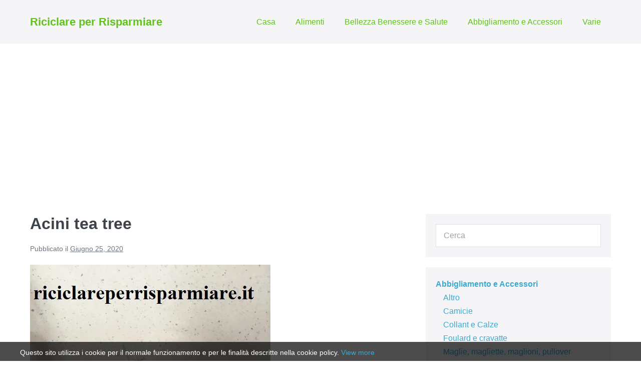

--- FILE ---
content_type: text/html; charset=UTF-8
request_url: https://riciclareperrisparmiare.it/varie/bomboniere/acini-tea-tree/
body_size: 17415
content:
<!DOCTYPE html>

<html lang="it-IT">

<head>
	<meta charset="UTF-8">
	<meta name="viewport" content="width=device-width, initial-scale=1">
	<link rel="profile" href="http://gmpg.org/xfn/11">
	<meta name='robots' content='index, follow, max-image-preview:large, max-snippet:-1, max-video-preview:-1' />

	<!-- This site is optimized with the Yoast SEO plugin v26.7 - https://yoast.com/wordpress/plugins/seo/ -->
	<title>Come riciclare bomboniere, acini tea tree, ricicla fiori</title>
	<meta name="description" content="Come riciclare organza e fiori di una bomboniera e creare una composizione con gli acini tea tree; cioè una composizione profumata disinfettante" />
	<link rel="canonical" href="https://riciclareperrisparmiare.it/varie/bomboniere/acini-tea-tree/" />
	<meta property="og:locale" content="it_IT" />
	<meta property="og:type" content="article" />
	<meta property="og:title" content="Come riciclare bomboniere, acini tea tree, ricicla fiori" />
	<meta property="og:description" content="Come riciclare organza e fiori di una bomboniera e creare una composizione con gli acini tea tree; cioè una composizione profumata disinfettante" />
	<meta property="og:url" content="https://riciclareperrisparmiare.it/varie/bomboniere/acini-tea-tree/" />
	<meta property="og:site_name" content="Riciclare per Risparmiare" />
	<meta property="article:publisher" content="https://www.facebook.com/groups/1434464013474492/" />
	<meta property="article:published_time" content="2020-06-25T13:08:11+00:00" />
	<meta property="og:image" content="https://riciclareperrisparmiare.it/wp-content/uploads/2020/06/sassolini-2-.jpg" />
	<meta property="og:image:width" content="480" />
	<meta property="og:image:height" content="640" />
	<meta property="og:image:type" content="image/jpeg" />
	<meta name="author" content="admin" />
	<meta name="twitter:card" content="summary_large_image" />
	<meta name="twitter:label1" content="Scritto da" />
	<meta name="twitter:data1" content="admin" />
	<meta name="twitter:label2" content="Tempo di lettura stimato" />
	<meta name="twitter:data2" content="2 minuti" />
	<script type="application/ld+json" class="yoast-schema-graph">{"@context":"https://schema.org","@graph":[{"@type":"Article","@id":"https://riciclareperrisparmiare.it/varie/bomboniere/acini-tea-tree/#article","isPartOf":{"@id":"https://riciclareperrisparmiare.it/varie/bomboniere/acini-tea-tree/"},"author":{"name":"admin","@id":"https://riciclareperrisparmiare.it/#/schema/person/210a4438b883da7caef319dbec6d8a63"},"headline":"Acini tea tree","datePublished":"2020-06-25T13:08:11+00:00","mainEntityOfPage":{"@id":"https://riciclareperrisparmiare.it/varie/bomboniere/acini-tea-tree/"},"wordCount":309,"commentCount":0,"image":{"@id":"https://riciclareperrisparmiare.it/varie/bomboniere/acini-tea-tree/#primaryimage"},"thumbnailUrl":"https://riciclareperrisparmiare.it/wp-content/uploads/2020/06/sassolini-2-.jpg","articleSection":["Bomboniere"],"inLanguage":"it-IT","potentialAction":[{"@type":"CommentAction","name":"Comment","target":["https://riciclareperrisparmiare.it/varie/bomboniere/acini-tea-tree/#respond"]}]},{"@type":"WebPage","@id":"https://riciclareperrisparmiare.it/varie/bomboniere/acini-tea-tree/","url":"https://riciclareperrisparmiare.it/varie/bomboniere/acini-tea-tree/","name":"Come riciclare bomboniere, acini tea tree, ricicla fiori","isPartOf":{"@id":"https://riciclareperrisparmiare.it/#website"},"primaryImageOfPage":{"@id":"https://riciclareperrisparmiare.it/varie/bomboniere/acini-tea-tree/#primaryimage"},"image":{"@id":"https://riciclareperrisparmiare.it/varie/bomboniere/acini-tea-tree/#primaryimage"},"thumbnailUrl":"https://riciclareperrisparmiare.it/wp-content/uploads/2020/06/sassolini-2-.jpg","datePublished":"2020-06-25T13:08:11+00:00","author":{"@id":"https://riciclareperrisparmiare.it/#/schema/person/210a4438b883da7caef319dbec6d8a63"},"description":"Come riciclare organza e fiori di una bomboniera e creare una composizione con gli acini tea tree; cioè una composizione profumata disinfettante","breadcrumb":{"@id":"https://riciclareperrisparmiare.it/varie/bomboniere/acini-tea-tree/#breadcrumb"},"inLanguage":"it-IT","potentialAction":[{"@type":"ReadAction","target":["https://riciclareperrisparmiare.it/varie/bomboniere/acini-tea-tree/"]}]},{"@type":"ImageObject","inLanguage":"it-IT","@id":"https://riciclareperrisparmiare.it/varie/bomboniere/acini-tea-tree/#primaryimage","url":"https://riciclareperrisparmiare.it/wp-content/uploads/2020/06/sassolini-2-.jpg","contentUrl":"https://riciclareperrisparmiare.it/wp-content/uploads/2020/06/sassolini-2-.jpg","width":480,"height":640,"caption":"Acini tea tree"},{"@type":"BreadcrumbList","@id":"https://riciclareperrisparmiare.it/varie/bomboniere/acini-tea-tree/#breadcrumb","itemListElement":[{"@type":"ListItem","position":1,"name":"Home","item":"https://riciclareperrisparmiare.it/"},{"@type":"ListItem","position":2,"name":"Varie","item":"https://riciclareperrisparmiare.it/varie/"},{"@type":"ListItem","position":3,"name":"Bomboniere","item":"https://riciclareperrisparmiare.it/varie/bomboniere/"},{"@type":"ListItem","position":4,"name":"Acini tea tree"}]},{"@type":"WebSite","@id":"https://riciclareperrisparmiare.it/#website","url":"https://riciclareperrisparmiare.it/","name":"Riciclare per Risparmiare","description":"Ricette e segreti per risparmiare tutti i giorni","potentialAction":[{"@type":"SearchAction","target":{"@type":"EntryPoint","urlTemplate":"https://riciclareperrisparmiare.it/?s={search_term_string}"},"query-input":{"@type":"PropertyValueSpecification","valueRequired":true,"valueName":"search_term_string"}}],"inLanguage":"it-IT"},{"@type":"Person","@id":"https://riciclareperrisparmiare.it/#/schema/person/210a4438b883da7caef319dbec6d8a63","name":"admin","image":{"@type":"ImageObject","inLanguage":"it-IT","@id":"https://riciclareperrisparmiare.it/#/schema/person/image/","url":"https://secure.gravatar.com/avatar/dd8a7220ff17551ec7f147d2e2f8da61bf338846258f737d9cdb30105ea2c075?s=96&d=mm&r=g","contentUrl":"https://secure.gravatar.com/avatar/dd8a7220ff17551ec7f147d2e2f8da61bf338846258f737d9cdb30105ea2c075?s=96&d=mm&r=g","caption":"admin"}}]}</script>
	<!-- / Yoast SEO plugin. -->


<link rel="alternate" type="application/rss+xml" title="Riciclare per Risparmiare &raquo; Feed" href="https://riciclareperrisparmiare.it/feed/" />
<link rel="alternate" type="application/rss+xml" title="Riciclare per Risparmiare &raquo; Feed dei commenti" href="https://riciclareperrisparmiare.it/comments/feed/" />
<link rel="alternate" type="application/rss+xml" title="Riciclare per Risparmiare &raquo; Acini tea tree Feed dei commenti" href="https://riciclareperrisparmiare.it/varie/bomboniere/acini-tea-tree/feed/" />
<link rel="alternate" title="oEmbed (JSON)" type="application/json+oembed" href="https://riciclareperrisparmiare.it/wp-json/oembed/1.0/embed?url=https%3A%2F%2Friciclareperrisparmiare.it%2Fvarie%2Fbomboniere%2Facini-tea-tree%2F" />
<link rel="alternate" title="oEmbed (XML)" type="text/xml+oembed" href="https://riciclareperrisparmiare.it/wp-json/oembed/1.0/embed?url=https%3A%2F%2Friciclareperrisparmiare.it%2Fvarie%2Fbomboniere%2Facini-tea-tree%2F&#038;format=xml" />
		<style class="wpbf-google-fonts"></style>
		<!-- riciclareperrisparmiare.it is managing ads with Advanced Ads 2.0.16 – https://wpadvancedads.com/ --><script id="ricic-ready">
			window.advanced_ads_ready=function(e,a){a=a||"complete";var d=function(e){return"interactive"===a?"loading"!==e:"complete"===e};d(document.readyState)?e():document.addEventListener("readystatechange",(function(a){d(a.target.readyState)&&e()}),{once:"interactive"===a})},window.advanced_ads_ready_queue=window.advanced_ads_ready_queue||[];		</script>
		<style id='wp-img-auto-sizes-contain-inline-css'>
img:is([sizes=auto i],[sizes^="auto," i]){contain-intrinsic-size:3000px 1500px}
/*# sourceURL=wp-img-auto-sizes-contain-inline-css */
</style>

<style id='wp-emoji-styles-inline-css'>

	img.wp-smiley, img.emoji {
		display: inline !important;
		border: none !important;
		box-shadow: none !important;
		height: 1em !important;
		width: 1em !important;
		margin: 0 0.07em !important;
		vertical-align: -0.1em !important;
		background: none !important;
		padding: 0 !important;
	}
/*# sourceURL=wp-emoji-styles-inline-css */
</style>
<link rel='stylesheet' id='wp-block-library-css' href='https://riciclareperrisparmiare.it/wp-includes/css/dist/block-library/style.min.css?ver=6.9' media='all' />
<style id='wp-block-categories-inline-css'>
.wp-block-categories{box-sizing:border-box}.wp-block-categories.alignleft{margin-right:2em}.wp-block-categories.alignright{margin-left:2em}.wp-block-categories.wp-block-categories-dropdown.aligncenter{text-align:center}.wp-block-categories .wp-block-categories__label{display:block;width:100%}
/*# sourceURL=https://riciclareperrisparmiare.it/wp-includes/blocks/categories/style.min.css */
</style>
<style id='global-styles-inline-css'>
:root{--wp--preset--aspect-ratio--square: 1;--wp--preset--aspect-ratio--4-3: 4/3;--wp--preset--aspect-ratio--3-4: 3/4;--wp--preset--aspect-ratio--3-2: 3/2;--wp--preset--aspect-ratio--2-3: 2/3;--wp--preset--aspect-ratio--16-9: 16/9;--wp--preset--aspect-ratio--9-16: 9/16;--wp--preset--color--black: #000000;--wp--preset--color--cyan-bluish-gray: #abb8c3;--wp--preset--color--white: #ffffff;--wp--preset--color--pale-pink: #f78da7;--wp--preset--color--vivid-red: #cf2e2e;--wp--preset--color--luminous-vivid-orange: #ff6900;--wp--preset--color--luminous-vivid-amber: #fcb900;--wp--preset--color--light-green-cyan: #7bdcb5;--wp--preset--color--vivid-green-cyan: #00d084;--wp--preset--color--pale-cyan-blue: #8ed1fc;--wp--preset--color--vivid-cyan-blue: #0693e3;--wp--preset--color--vivid-purple: #9b51e0;--wp--preset--gradient--vivid-cyan-blue-to-vivid-purple: linear-gradient(135deg,rgb(6,147,227) 0%,rgb(155,81,224) 100%);--wp--preset--gradient--light-green-cyan-to-vivid-green-cyan: linear-gradient(135deg,rgb(122,220,180) 0%,rgb(0,208,130) 100%);--wp--preset--gradient--luminous-vivid-amber-to-luminous-vivid-orange: linear-gradient(135deg,rgb(252,185,0) 0%,rgb(255,105,0) 100%);--wp--preset--gradient--luminous-vivid-orange-to-vivid-red: linear-gradient(135deg,rgb(255,105,0) 0%,rgb(207,46,46) 100%);--wp--preset--gradient--very-light-gray-to-cyan-bluish-gray: linear-gradient(135deg,rgb(238,238,238) 0%,rgb(169,184,195) 100%);--wp--preset--gradient--cool-to-warm-spectrum: linear-gradient(135deg,rgb(74,234,220) 0%,rgb(151,120,209) 20%,rgb(207,42,186) 40%,rgb(238,44,130) 60%,rgb(251,105,98) 80%,rgb(254,248,76) 100%);--wp--preset--gradient--blush-light-purple: linear-gradient(135deg,rgb(255,206,236) 0%,rgb(152,150,240) 100%);--wp--preset--gradient--blush-bordeaux: linear-gradient(135deg,rgb(254,205,165) 0%,rgb(254,45,45) 50%,rgb(107,0,62) 100%);--wp--preset--gradient--luminous-dusk: linear-gradient(135deg,rgb(255,203,112) 0%,rgb(199,81,192) 50%,rgb(65,88,208) 100%);--wp--preset--gradient--pale-ocean: linear-gradient(135deg,rgb(255,245,203) 0%,rgb(182,227,212) 50%,rgb(51,167,181) 100%);--wp--preset--gradient--electric-grass: linear-gradient(135deg,rgb(202,248,128) 0%,rgb(113,206,126) 100%);--wp--preset--gradient--midnight: linear-gradient(135deg,rgb(2,3,129) 0%,rgb(40,116,252) 100%);--wp--preset--font-size--small: 14px;--wp--preset--font-size--medium: 20px;--wp--preset--font-size--large: 20px;--wp--preset--font-size--x-large: 42px;--wp--preset--font-size--tiny: 12px;--wp--preset--font-size--regular: 16px;--wp--preset--font-size--larger: 32px;--wp--preset--font-size--extra: 44px;--wp--preset--spacing--20: 0.44rem;--wp--preset--spacing--30: 0.67rem;--wp--preset--spacing--40: 1rem;--wp--preset--spacing--50: 1.5rem;--wp--preset--spacing--60: 2.25rem;--wp--preset--spacing--70: 3.38rem;--wp--preset--spacing--80: 5.06rem;--wp--preset--shadow--natural: 6px 6px 9px rgba(0, 0, 0, 0.2);--wp--preset--shadow--deep: 12px 12px 50px rgba(0, 0, 0, 0.4);--wp--preset--shadow--sharp: 6px 6px 0px rgba(0, 0, 0, 0.2);--wp--preset--shadow--outlined: 6px 6px 0px -3px rgb(255, 255, 255), 6px 6px rgb(0, 0, 0);--wp--preset--shadow--crisp: 6px 6px 0px rgb(0, 0, 0);}:root { --wp--style--global--content-size: 1000px;--wp--style--global--wide-size: 1400px; }:where(body) { margin: 0; }.wp-site-blocks > .alignleft { float: left; margin-right: 2em; }.wp-site-blocks > .alignright { float: right; margin-left: 2em; }.wp-site-blocks > .aligncenter { justify-content: center; margin-left: auto; margin-right: auto; }:where(.wp-site-blocks) > * { margin-block-start: 24px; margin-block-end: 0; }:where(.wp-site-blocks) > :first-child { margin-block-start: 0; }:where(.wp-site-blocks) > :last-child { margin-block-end: 0; }:root { --wp--style--block-gap: 24px; }:root :where(.is-layout-flow) > :first-child{margin-block-start: 0;}:root :where(.is-layout-flow) > :last-child{margin-block-end: 0;}:root :where(.is-layout-flow) > *{margin-block-start: 24px;margin-block-end: 0;}:root :where(.is-layout-constrained) > :first-child{margin-block-start: 0;}:root :where(.is-layout-constrained) > :last-child{margin-block-end: 0;}:root :where(.is-layout-constrained) > *{margin-block-start: 24px;margin-block-end: 0;}:root :where(.is-layout-flex){gap: 24px;}:root :where(.is-layout-grid){gap: 24px;}.is-layout-flow > .alignleft{float: left;margin-inline-start: 0;margin-inline-end: 2em;}.is-layout-flow > .alignright{float: right;margin-inline-start: 2em;margin-inline-end: 0;}.is-layout-flow > .aligncenter{margin-left: auto !important;margin-right: auto !important;}.is-layout-constrained > .alignleft{float: left;margin-inline-start: 0;margin-inline-end: 2em;}.is-layout-constrained > .alignright{float: right;margin-inline-start: 2em;margin-inline-end: 0;}.is-layout-constrained > .aligncenter{margin-left: auto !important;margin-right: auto !important;}.is-layout-constrained > :where(:not(.alignleft):not(.alignright):not(.alignfull)){max-width: var(--wp--style--global--content-size);margin-left: auto !important;margin-right: auto !important;}.is-layout-constrained > .alignwide{max-width: var(--wp--style--global--wide-size);}body .is-layout-flex{display: flex;}.is-layout-flex{flex-wrap: wrap;align-items: center;}.is-layout-flex > :is(*, div){margin: 0;}body .is-layout-grid{display: grid;}.is-layout-grid > :is(*, div){margin: 0;}body{padding-top: 0px;padding-right: 0px;padding-bottom: 0px;padding-left: 0px;}a:where(:not(.wp-element-button)){text-decoration: underline;}:root :where(.wp-element-button, .wp-block-button__link){background-color: #32373c;border-width: 0;color: #fff;font-family: inherit;font-size: inherit;font-style: inherit;font-weight: inherit;letter-spacing: inherit;line-height: inherit;padding-top: calc(0.667em + 2px);padding-right: calc(1.333em + 2px);padding-bottom: calc(0.667em + 2px);padding-left: calc(1.333em + 2px);text-decoration: none;text-transform: inherit;}.has-black-color{color: var(--wp--preset--color--black) !important;}.has-cyan-bluish-gray-color{color: var(--wp--preset--color--cyan-bluish-gray) !important;}.has-white-color{color: var(--wp--preset--color--white) !important;}.has-pale-pink-color{color: var(--wp--preset--color--pale-pink) !important;}.has-vivid-red-color{color: var(--wp--preset--color--vivid-red) !important;}.has-luminous-vivid-orange-color{color: var(--wp--preset--color--luminous-vivid-orange) !important;}.has-luminous-vivid-amber-color{color: var(--wp--preset--color--luminous-vivid-amber) !important;}.has-light-green-cyan-color{color: var(--wp--preset--color--light-green-cyan) !important;}.has-vivid-green-cyan-color{color: var(--wp--preset--color--vivid-green-cyan) !important;}.has-pale-cyan-blue-color{color: var(--wp--preset--color--pale-cyan-blue) !important;}.has-vivid-cyan-blue-color{color: var(--wp--preset--color--vivid-cyan-blue) !important;}.has-vivid-purple-color{color: var(--wp--preset--color--vivid-purple) !important;}.has-black-background-color{background-color: var(--wp--preset--color--black) !important;}.has-cyan-bluish-gray-background-color{background-color: var(--wp--preset--color--cyan-bluish-gray) !important;}.has-white-background-color{background-color: var(--wp--preset--color--white) !important;}.has-pale-pink-background-color{background-color: var(--wp--preset--color--pale-pink) !important;}.has-vivid-red-background-color{background-color: var(--wp--preset--color--vivid-red) !important;}.has-luminous-vivid-orange-background-color{background-color: var(--wp--preset--color--luminous-vivid-orange) !important;}.has-luminous-vivid-amber-background-color{background-color: var(--wp--preset--color--luminous-vivid-amber) !important;}.has-light-green-cyan-background-color{background-color: var(--wp--preset--color--light-green-cyan) !important;}.has-vivid-green-cyan-background-color{background-color: var(--wp--preset--color--vivid-green-cyan) !important;}.has-pale-cyan-blue-background-color{background-color: var(--wp--preset--color--pale-cyan-blue) !important;}.has-vivid-cyan-blue-background-color{background-color: var(--wp--preset--color--vivid-cyan-blue) !important;}.has-vivid-purple-background-color{background-color: var(--wp--preset--color--vivid-purple) !important;}.has-black-border-color{border-color: var(--wp--preset--color--black) !important;}.has-cyan-bluish-gray-border-color{border-color: var(--wp--preset--color--cyan-bluish-gray) !important;}.has-white-border-color{border-color: var(--wp--preset--color--white) !important;}.has-pale-pink-border-color{border-color: var(--wp--preset--color--pale-pink) !important;}.has-vivid-red-border-color{border-color: var(--wp--preset--color--vivid-red) !important;}.has-luminous-vivid-orange-border-color{border-color: var(--wp--preset--color--luminous-vivid-orange) !important;}.has-luminous-vivid-amber-border-color{border-color: var(--wp--preset--color--luminous-vivid-amber) !important;}.has-light-green-cyan-border-color{border-color: var(--wp--preset--color--light-green-cyan) !important;}.has-vivid-green-cyan-border-color{border-color: var(--wp--preset--color--vivid-green-cyan) !important;}.has-pale-cyan-blue-border-color{border-color: var(--wp--preset--color--pale-cyan-blue) !important;}.has-vivid-cyan-blue-border-color{border-color: var(--wp--preset--color--vivid-cyan-blue) !important;}.has-vivid-purple-border-color{border-color: var(--wp--preset--color--vivid-purple) !important;}.has-vivid-cyan-blue-to-vivid-purple-gradient-background{background: var(--wp--preset--gradient--vivid-cyan-blue-to-vivid-purple) !important;}.has-light-green-cyan-to-vivid-green-cyan-gradient-background{background: var(--wp--preset--gradient--light-green-cyan-to-vivid-green-cyan) !important;}.has-luminous-vivid-amber-to-luminous-vivid-orange-gradient-background{background: var(--wp--preset--gradient--luminous-vivid-amber-to-luminous-vivid-orange) !important;}.has-luminous-vivid-orange-to-vivid-red-gradient-background{background: var(--wp--preset--gradient--luminous-vivid-orange-to-vivid-red) !important;}.has-very-light-gray-to-cyan-bluish-gray-gradient-background{background: var(--wp--preset--gradient--very-light-gray-to-cyan-bluish-gray) !important;}.has-cool-to-warm-spectrum-gradient-background{background: var(--wp--preset--gradient--cool-to-warm-spectrum) !important;}.has-blush-light-purple-gradient-background{background: var(--wp--preset--gradient--blush-light-purple) !important;}.has-blush-bordeaux-gradient-background{background: var(--wp--preset--gradient--blush-bordeaux) !important;}.has-luminous-dusk-gradient-background{background: var(--wp--preset--gradient--luminous-dusk) !important;}.has-pale-ocean-gradient-background{background: var(--wp--preset--gradient--pale-ocean) !important;}.has-electric-grass-gradient-background{background: var(--wp--preset--gradient--electric-grass) !important;}.has-midnight-gradient-background{background: var(--wp--preset--gradient--midnight) !important;}.has-small-font-size{font-size: var(--wp--preset--font-size--small) !important;}.has-medium-font-size{font-size: var(--wp--preset--font-size--medium) !important;}.has-large-font-size{font-size: var(--wp--preset--font-size--large) !important;}.has-x-large-font-size{font-size: var(--wp--preset--font-size--x-large) !important;}.has-tiny-font-size{font-size: var(--wp--preset--font-size--tiny) !important;}.has-regular-font-size{font-size: var(--wp--preset--font-size--regular) !important;}.has-larger-font-size{font-size: var(--wp--preset--font-size--larger) !important;}.has-extra-font-size{font-size: var(--wp--preset--font-size--extra) !important;}
/*# sourceURL=global-styles-inline-css */
</style>

<link rel='stylesheet' id='eu-cookies-bar-icons-css' href='https://riciclareperrisparmiare.it/wp-content/plugins/eu-cookies-bar/css/eu-cookies-bar-icons.min.css?ver=1.0.19' media='all' />
<link rel='stylesheet' id='eu-cookies-bar-style-css' href='https://riciclareperrisparmiare.it/wp-content/plugins/eu-cookies-bar/css/eu-cookies-bar.min.css?ver=1.0.19' media='all' />
<style id='eu-cookies-bar-style-inline-css'>
.eu-cookies-bar-cookies-bar-wrap{font-size:14px;color:#ffffff;background:rgba(0,0,0,0.7);}
/*# sourceURL=eu-cookies-bar-style-inline-css */
</style>
<link rel='stylesheet' id='wpbf-icon-font-css' href='https://riciclareperrisparmiare.it/wp-content/themes/page-builder-framework/css/min/iconfont-min.css?ver=2.11.8' media='all' />
<link rel='stylesheet' id='wpbf-style-css' href='https://riciclareperrisparmiare.it/wp-content/themes/page-builder-framework/css/min/style-min.css?ver=2.11.8' media='all' />
<style id='wpbf-style-inline-css'>
.wpbf-archive-content .wpbf-post{text-align:left;}.wpbf-archive-content .wpbf-blog-layout-beside .wpbf-grid{flex-direction:row;}.wpbf-logo a,.wpbf-mobile-logo a{color:#61c21b;}.wpbf-logo a:hover,.wpbf-mobile-logo a:hover{color:#81d742;}.wpbf-navigation .wpbf-menu a,.wpbf-mobile-menu a,.wpbf-close{color:#61c21b;}.wpbf-navigation .wpbf-menu a:hover,.wpbf-mobile-menu a:hover{color:#81d742;}.wpbf-navigation .wpbf-menu > .current-menu-item > a,.wpbf-mobile-menu > .current-menu-item > a{color:#81d742!important;}.wpbf-mobile-menu a,.wpbf-mobile-menu-container .wpbf-close{color:#61c21b;}.wpbf-mobile-menu a:hover{color:#81d742;}.wpbf-mobile-menu > .current-menu-item > a{color:#81d742!important;}
/*# sourceURL=wpbf-style-inline-css */
</style>
<link rel='stylesheet' id='wpbf-responsive-css' href='https://riciclareperrisparmiare.it/wp-content/themes/page-builder-framework/css/min/responsive-min.css?ver=2.11.8' media='all' />
<link rel='stylesheet' id='wpbf-style-child-css' href='https://riciclareperrisparmiare.it/wp-content/themes/page-builder-framework-child/style.css?ver=1.2' media='all' />
<script src="https://riciclareperrisparmiare.it/wp-includes/js/jquery/jquery.min.js?ver=3.7.1" id="jquery-core-js"></script>
<script src="https://riciclareperrisparmiare.it/wp-includes/js/jquery/jquery-migrate.min.js?ver=3.4.1" id="jquery-migrate-js"></script>
<script id="eu-cookies-bar-script-js-extra">
var eu_cookies_bar_params = {"cookies_bar_on_close":"none","cookies_bar_on_scroll":"yes","cookies_bar_on_page_redirect":"none","block_until_accept":"","display_delay":"0","dismiss_timeout":"","strictly_necessary":["wordpress_test_cookie","woocommerce_cart_hash"],"strictly_necessary_family":["PHPSESSID","wordpress_sec_","wp-settings-","wordpress_logged_in_","wp_woocommerce_session_"],"expire_time":"1784132569","cookiepath":"/","user_cookies_settings_enable":""};
//# sourceURL=eu-cookies-bar-script-js-extra
</script>
<script src="https://riciclareperrisparmiare.it/wp-content/plugins/eu-cookies-bar/js/eu-cookies-bar.min.js?ver=1.0.19" id="eu-cookies-bar-script-js"></script>
<link rel="https://api.w.org/" href="https://riciclareperrisparmiare.it/wp-json/" /><link rel="alternate" title="JSON" type="application/json" href="https://riciclareperrisparmiare.it/wp-json/wp/v2/posts/9357" /><link rel="EditURI" type="application/rsd+xml" title="RSD" href="https://riciclareperrisparmiare.it/xmlrpc.php?rsd" />
<meta name="generator" content="WordPress 6.9" />
<link rel='shortlink' href='https://riciclareperrisparmiare.it/?p=9357' />
<link rel="pingback" href="https://riciclareperrisparmiare.it/xmlrpc.php"><script  async src="https://pagead2.googlesyndication.com/pagead/js/adsbygoogle.js?client=ca-pub-3307227295325603" crossorigin="anonymous"></script>		<style id="wp-custom-css">
			.cat-item {
	font-weight: bold;
}

.children .cat-item  {margin-left: 15px; font-weight: normal;}		</style>
		<link rel='stylesheet' id='search-live-css' href='https://riciclareperrisparmiare.it/wp-content/plugins/search-live/css/search-live.css?ver=2.0.0' media='all' />
</head>

<body class="wp-singular post-template-default single single-post postid-9357 single-format-standard wp-theme-page-builder-framework wp-child-theme-page-builder-framework-child wpbf wpbf-acini-tea-tree wpbf-sidebar-right aa-prefix-ricic-" itemscope="itemscope" itemtype="https://schema.org/Blog">

	<a class="screen-reader-text skip-link" href="#content" title="Salta al contenuto">Salta al contenuto</a>

	
	
	<div id="container" class="hfeed wpbf-page">

		
		
<header id="header" class="wpbf-page-header" itemscope="itemscope" itemtype="https://schema.org/WPHeader">

	
	
	<div class="wpbf-navigation" data-sub-menu-animation-duration="250">

		
		
<div class="wpbf-container wpbf-container-center wpbf-visible-large wpbf-nav-wrapper wpbf-menu-right">

	<div class="wpbf-grid wpbf-grid-collapse">

		<div class="wpbf-1-4 wpbf-logo-container">

			<div class="wpbf-logo" itemscope="itemscope" itemtype="https://schema.org/Organization"><span class="site-title" itemprop="name"><a href="https://riciclareperrisparmiare.it" rel="home" itemprop="url">Riciclare per Risparmiare</a></span></div>
		</div>

		<div class="wpbf-3-4 wpbf-menu-container">

			
			<nav id="navigation" class="wpbf-clearfix" itemscope="itemscope" itemtype="https://schema.org/SiteNavigationElement" aria-label="Navigazione sito">

				
				<ul id="menu-menu" class="wpbf-menu wpbf-sub-menu wpbf-sub-menu-align-left wpbf-sub-menu-animation-fade wpbf-menu-effect-none wpbf-menu-animation-fade wpbf-menu-align-center"><li id="menu-item-3231" class="menu-item menu-item-type-taxonomy menu-item-object-category menu-item-3231"><a href="https://riciclareperrisparmiare.it/casa/">Casa</a></li>
<li id="menu-item-3233" class="menu-item menu-item-type-taxonomy menu-item-object-category menu-item-3233"><a href="https://riciclareperrisparmiare.it/alimenti/">Alimenti</a></li>
<li id="menu-item-3241" class="menu-item menu-item-type-taxonomy menu-item-object-category menu-item-3241"><a href="https://riciclareperrisparmiare.it/bellezza-benessere-salute/">Bellezza Benessere e Salute</a></li>
<li id="menu-item-3237" class="menu-item menu-item-type-taxonomy menu-item-object-category menu-item-3237"><a href="https://riciclareperrisparmiare.it/abbigliamento-e-accessori/">Abbigliamento e Accessori</a></li>
<li id="menu-item-3232" class="menu-item menu-item-type-taxonomy menu-item-object-category current-post-ancestor menu-item-3232"><a href="https://riciclareperrisparmiare.it/varie/">Varie</a></li>
</ul>
				
			</nav>

			
		</div>

	</div>

</div>

		
<div class="wpbf-mobile-menu-hamburger wpbf-hidden-large">

	<div class="wpbf-mobile-nav-wrapper wpbf-container wpbf-container-center">

		<div class="wpbf-mobile-logo-container wpbf-2-3">

			<div class="wpbf-mobile-logo" itemscope="itemscope" itemtype="https://schema.org/Organization"><span class="site-title" itemprop="name"><a href="https://riciclareperrisparmiare.it" rel="home" itemprop="url">Riciclare per Risparmiare</a></span></div>
		</div>

		<div class="wpbf-menu-toggle-container wpbf-1-3">

			
			
				<button id="wpbf-mobile-menu-toggle" class="wpbf-mobile-nav-item wpbf-mobile-menu-toggle wpbff wpbff-hamburger" aria-label="Navigazione dispositivo mobile" aria-controls="navigation" aria-expanded="false" aria-haspopup="true">
					<span class="screen-reader-text">Attiva/disattiva menu</span>
				</button>

			

			
		</div>

	</div>

	<div class="wpbf-mobile-menu-container">

		
		<nav id="mobile-navigation" itemscope="itemscope" itemtype="https://schema.org/SiteNavigationElement" aria-labelledby="wpbf-mobile-menu-toggle">

			
			<ul id="menu-menu-1" class="wpbf-mobile-menu"><li class="menu-item menu-item-type-taxonomy menu-item-object-category menu-item-3231"><a href="https://riciclareperrisparmiare.it/casa/">Casa</a></li>
<li class="menu-item menu-item-type-taxonomy menu-item-object-category menu-item-3233"><a href="https://riciclareperrisparmiare.it/alimenti/">Alimenti</a></li>
<li class="menu-item menu-item-type-taxonomy menu-item-object-category menu-item-3241"><a href="https://riciclareperrisparmiare.it/bellezza-benessere-salute/">Bellezza Benessere e Salute</a></li>
<li class="menu-item menu-item-type-taxonomy menu-item-object-category menu-item-3237"><a href="https://riciclareperrisparmiare.it/abbigliamento-e-accessori/">Abbigliamento e Accessori</a></li>
<li class="menu-item menu-item-type-taxonomy menu-item-object-category current-post-ancestor menu-item-3232"><a href="https://riciclareperrisparmiare.it/varie/">Varie</a></li>
</ul>
			
		</nav>

		
	</div>

</div>

		
	</div>

	
</header>

		
<div id="content">

	
	
	<div id="inner-content" class="wpbf-container wpbf-container-center wpbf-padding-medium">
		
		<div class="wpbf-grid wpbf-main-grid wpbf-grid-medium">

			
			<main id="main" class="wpbf-main wpbf-medium-2-3 wpbf-single-content wpbf-post-content">

				
				
				
				
<article id="post-9357" class="wpbf-post-layout-default wpbf-post-style-plain post-9357 post type-post status-publish format-standard has-post-thumbnail hentry category-bomboniere wpbf-post" itemscope="itemscope" itemtype="https://schema.org/CreativeWork">

	<div class="wpbf-article-wrapper">

		
		<header class="article-header">

			<h1 class="entry-title" itemprop="headline">Acini tea tree</h1><p class="article-meta"><span class="posted-on">Pubblicato il</span> <time class="article-time published" datetime="2020-06-25T13:08:11+00:00" itemprop="datePublished">Giugno 25, 2020</time><span class="article-meta-separator"> | </span></p>
<div class="wpbf-post-image-wrapper">
	<img width="480" height="640" src="https://riciclareperrisparmiare.it/wp-content/uploads/2020/06/sassolini-2-.jpg" class="wpbf-post-image wp-post-image" alt="Acini tea tree" itemprop="image" decoding="async" fetchpriority="high" srcset="https://riciclareperrisparmiare.it/wp-content/uploads/2020/06/sassolini-2-.jpg 480w, https://riciclareperrisparmiare.it/wp-content/uploads/2020/06/sassolini-2--225x300.jpg 225w" sizes="(max-width: 480px) 100vw, 480px" /></div>

		</header>

		<section class="entry-content article-content" itemprop="text">

			
			<h2 style="text-align: center;"><strong>Acini tea tree</strong></h2>
<p>Come riciclare organza e fiori di una bomboniera e creare una composizione con gli acini tea tree; cioè una composizione disinfettante che ha le sembianze di una bomboniera ma in realtà non lo è.</p>
<p>Sentivo la necessità di avere nel mio alloggio un deodorante più naturale, in sostituzione di quello classico, ma che disinfettasse anche un po’ gli spazi da me molto frequentati.</p>
<p>Quindi ho preso in esame le proprietà del bicarbonato di sodio e dell’olio essenziale Tea Tree; poi mi sono adoperata a preparare i miei acini disinfettanti.</p>
<p><strong>N. B. </strong>Ma tutto è nato da una bomboniera di cui mi piaceva la composizione con la quale era stata abbellita, e mi rincresceva sbarazzarmene. Quindi ho sostituito i confetti che vi erano al suo interno con gli acini disinfettanti ed ora … i confetti li ho mangiati ma quella meraviglia floreale giace sul tavolino del mio salotto, ed emana anche un buon profumo.</p>
<h3><strong>Materiale</strong></h3>
<p>Bicarbonato di sodio</p>
<p><a href="https://riciclareperrisparmiare.it/scuola/laboratorio-creativo/riciclare-colla-colla-naturale-riciclare/">Colla naturale</a></p>
<p>Una composizione floreale</p>
<p>Organza</p>
<p><a href="https://rimediomeopatici.com/approfondimenti/oleoliti-e-oli-essenziali/">Olio essenziale</a></p>
<p><img decoding="async" class="aligncenter size-large wp-image-9359" src="https://riciclareperrisparmiare.it/wp-content/uploads/2020/06/sassolini-1-.jpg" alt="Bomboniera" width="480" height="640" srcset="https://riciclareperrisparmiare.it/wp-content/uploads/2020/06/sassolini-1-.jpg 480w, https://riciclareperrisparmiare.it/wp-content/uploads/2020/06/sassolini-1--225x300.jpg 225w" sizes="(max-width: 480px) 100vw, 480px" /></p>
<p><strong>N. B.</strong> Io ho usato l’<a href="https://rimediomeopatici.com/approfondimenti/oleoliti-e-oli-essenziali/">olio essenziale</a> Tea Tree</p>
<h3><strong>Esecuzione</strong></h3>
<p>Iniziare col predisporre gli acini. Quindi approntare la colla naturale e poi mescolarla con il bicarbonato quando è ancora calda, prima cioè che indurisca.</p>
<p><strong>N. B.</strong> Ma attenzione a non scottarvi! Mescolate il bicarbonato con la colla calda, ma non bollente.</p>
<p>Adesso formare gli acini e poi distribuirli su un pianale di cartone perché si asciughino.</p>
<p><img decoding="async" class="aligncenter size-large wp-image-9360" src="https://riciclareperrisparmiare.it/wp-content/uploads/2020/06/sassolini-0-.jpg" alt="Bomboniera" width="640" height="634" srcset="https://riciclareperrisparmiare.it/wp-content/uploads/2020/06/sassolini-0-.jpg 640w, https://riciclareperrisparmiare.it/wp-content/uploads/2020/06/sassolini-0--150x150.jpg 150w, https://riciclareperrisparmiare.it/wp-content/uploads/2020/06/sassolini-0--300x297.jpg 300w, https://riciclareperrisparmiare.it/wp-content/uploads/2020/06/sassolini-0--32x32.jpg 32w" sizes="(max-width: 640px) 100vw, 640px" /></p>
<p>Dopodiché introdurli in un sacchetto di plastica e far scivolare nel sacchetto alcune gocce di olio essenziale. Quindi chiudere il sacchetto e lasciare che gli acini si impregnino. Infine sostituirli ai confetti … et voilà!</p>
<p><strong>N. B.</strong> Poi ho introdotto la mia composizione profumata in una coppetta di plastica, lasciando riversi verso l&#8217;esterno i lembi di organza.</p>
<h3><strong>La mia composizione con acini tea tree</strong></h3>
<figure id="attachment_9358" aria-describedby="caption-attachment-9358" style="width: 480px" class="wp-caption aligncenter"><img loading="lazy" decoding="async" class="size-large wp-image-9358" src="https://riciclareperrisparmiare.it/wp-content/uploads/2020/06/sassolini-2-.jpg" alt="Acini tea tree" width="480" height="640" srcset="https://riciclareperrisparmiare.it/wp-content/uploads/2020/06/sassolini-2-.jpg 480w, https://riciclareperrisparmiare.it/wp-content/uploads/2020/06/sassolini-2--225x300.jpg 225w" sizes="auto, (max-width: 480px) 100vw, 480px" /><figcaption id="caption-attachment-9358" class="wp-caption-text">Acini tea tree</figcaption></figure>

			
			
		</section>

		<footer class="article-footer">

			<p class="footer-categories"><span class="categories-title">Area tematica:</span> <a href="https://riciclareperrisparmiare.it/varie/bomboniere/" rel="category tag">Bomboniere</a></p>
		</footer>

		
	</div>

	
	<nav class="post-links wpbf-clearfix" aria-label="Navigazione articoli">

		<span class="screen-reader-text">Navigazione articoli</span>

		<span class="previous-post-link"><a href="https://riciclareperrisparmiare.it/abbigliamento-e-accessori/foulard-e-cravatte/nuova-identita/" rel="prev">&larr; Nuova identità al foulard</a></span><span class="next-post-link"><a href="https://riciclareperrisparmiare.it/varie/capsule-coperchi-tappi-a-corona/fiore-smile/" rel="next">Fiore smile &rarr;</a></span>
	</nav>

	
	

	<div id="respond" class="comment-respond">
		<h3 id="reply-title" class="comment-reply-title">Lascia un commento <small><a rel="nofollow" id="cancel-comment-reply-link" href="/varie/bomboniere/acini-tea-tree/#respond" style="display:none;">Annulla risposta</a></small></h3><form action="https://riciclareperrisparmiare.it/wp-comments-post.php" method="post" id="commentform" class="comment-form"><p class="comment-notes"><span id="email-notes">Il tuo indirizzo email non sarà pubblicato.</span> <span class="required-field-message">I campi obbligatori sono contrassegnati <span class="required">*</span></span></p><p class="comment-form-comment"><label for="comment">Commento <span class="required">*</span></label> <textarea id="comment" name="comment" cols="45" rows="8" maxlength="65525" required></textarea></p><p class="comment-form-author"><label for="author">Nome <span class="required">*</span></label> <input id="author" name="author" type="text" value="" size="30" maxlength="245" autocomplete="name" required /></p>
<p class="comment-form-email"><label for="email">Email <span class="required">*</span></label> <input id="email" name="email" type="email" value="" size="30" maxlength="100" aria-describedby="email-notes" autocomplete="email" required /></p>
<p class="comment-form-url"><label for="url">Sito web</label> <input id="url" name="url" type="url" value="" size="30" maxlength="200" autocomplete="url" /></p>
<p class="form-submit"><input name="submit" type="submit" id="submit" class="submit" value="Invia commento" /> <input type='hidden' name='comment_post_ID' value='9357' id='comment_post_ID' />
<input type='hidden' name='comment_parent' id='comment_parent' value='0' />
</p><p style="display: none;"><input type="hidden" id="akismet_comment_nonce" name="akismet_comment_nonce" value="38b932deb0" /></p><p style="display: none !important;" class="akismet-fields-container" data-prefix="ak_"><label>&#916;<textarea name="ak_hp_textarea" cols="45" rows="8" maxlength="100"></textarea></label><input type="hidden" id="ak_js_1" name="ak_js" value="241"/><script>document.getElementById( "ak_js_1" ).setAttribute( "value", ( new Date() ).getTime() );</script></p></form>	</div><!-- #respond -->
	
</article>

				
				
				
			</main>

			
<div class="wpbf-medium-1-3 wpbf-sidebar-wrapper">

	
	<aside id="sidebar" class="wpbf-sidebar" itemscope="itemscope" itemtype="https://schema.org/WPSideBar">

	
	<div id="search_live_widget-2" class="widget widget_search_live_widget"><div id="search-live-340888109" class="search-live "><div class="search-live-form"><form role="search" id="search-live-form-340888109" class="search-live-form" action="https://riciclareperrisparmiare.it/" method="get"><input id="search-live-field-340888109" name="s" type="text" class="search-live-field" placeholder="Cerca" autocomplete="off" title="Cerca" value="" /><input type="hidden" name="limit" value="10"/><input type="hidden" name="ixsl" value="1"/><noscript><button type="submit">Cerca</button></noscript></form></div><div id="search-live-results-340888109" class="search-live-results"><div id="search-live-results-content-340888109" class="search-live-results-content" style=""></div></div></div><script type="text/javascript">document.addEventListener( "DOMContentLoaded", function() {if ( typeof jQuery !== "undefined" ) {jQuery(document).ready(function(){jQuery("#search-live-field-340888109").typeWatch( {
				callback: function (value) { ixsl.searchLive('search-live-field-340888109', 'search-live-340888109', 'search-live-340888109 div.search-live-results-content', 'https://riciclareperrisparmiare.it/wp-admin/admin-ajax.php?order=DESC&order_by=date&title=1&excerpt=1&content=1&limit=10&thumbnails=1', value, {no_results:"",dynamic_focus:true,thumbnails:true,show_description:false}); },
				wait: 250,
				highlight: true,
				captureLength: 1
			} );ixsl.navigate("search-live-field-340888109","search-live-results-340888109");ixsl.dynamicFocus("search-live-340888109","search-live-results-content-340888109");});}});</script></div><div id="block-2" class="widget widget_block widget_categories"><ul class="wp-block-categories-list wp-block-categories">	<li class="cat-item cat-item-5"><a href="https://riciclareperrisparmiare.it/abbigliamento-e-accessori/">Abbigliamento e Accessori</a>
<ul class='children'>
	<li class="cat-item cat-item-128"><a href="https://riciclareperrisparmiare.it/abbigliamento-e-accessori/altro-abbigliamento-e-accessori/">Altro</a>
</li>
	<li class="cat-item cat-item-114"><a href="https://riciclareperrisparmiare.it/abbigliamento-e-accessori/camicie/">Camicie</a>
</li>
	<li class="cat-item cat-item-30"><a href="https://riciclareperrisparmiare.it/abbigliamento-e-accessori/collant-e-calze/">Collant e Calze</a>
</li>
	<li class="cat-item cat-item-112"><a href="https://riciclareperrisparmiare.it/abbigliamento-e-accessori/foulard-e-cravatte/">Foulard e cravatte</a>
</li>
	<li class="cat-item cat-item-95"><a href="https://riciclareperrisparmiare.it/abbigliamento-e-accessori/maglie-magliette-e-maglioni-pullovere/">Maglie, magliette, maglioni, pullover</a>
</li>
	<li class="cat-item cat-item-126"><a href="https://riciclareperrisparmiare.it/abbigliamento-e-accessori/pantaloni/">Pantaloni</a>
</li>
</ul>
</li>
	<li class="cat-item cat-item-3"><a href="https://riciclareperrisparmiare.it/alimenti/">Alimenti</a>
<ul class='children'>
	<li class="cat-item cat-item-102"><a href="https://riciclareperrisparmiare.it/alimenti/aceto/">Aceto</a>
</li>
	<li class="cat-item cat-item-74"><a href="https://riciclareperrisparmiare.it/alimenti/acqua-di-cottura-degli-alimenti/">Acqua di cottura degli alimenti</a>
</li>
	<li class="cat-item cat-item-63"><a href="https://riciclareperrisparmiare.it/alimenti/aglio-e-cipolle/">Aglio e Cipolle</a>
</li>
	<li class="cat-item cat-item-67"><a href="https://riciclareperrisparmiare.it/alimenti/ananas/">Ananas</a>
</li>
	<li class="cat-item cat-item-22"><a href="https://riciclareperrisparmiare.it/alimenti/arance-e-altri-agrumi/">Arance e altri Agrumi</a>
</li>
	<li class="cat-item cat-item-58"><a href="https://riciclareperrisparmiare.it/alimenti/asparagi/">Asparagi</a>
</li>
	<li class="cat-item cat-item-68"><a href="https://riciclareperrisparmiare.it/alimenti/avena-e-grano/">Avena e Grano</a>
</li>
	<li class="cat-item cat-item-80"><a href="https://riciclareperrisparmiare.it/alimenti/banane-mele/">Banane Mele</a>
</li>
	<li class="cat-item cat-item-81"><a href="https://riciclareperrisparmiare.it/alimenti/birra-vino-bevande/">Birra, vino, bevande</a>
</li>
	<li class="cat-item cat-item-44"><a href="https://riciclareperrisparmiare.it/alimenti/creare-caramelle/">Creare Caramelle</a>
</li>
	<li class="cat-item cat-item-66"><a href="https://riciclareperrisparmiare.it/alimenti/erbe-aromatiche-e-spezie/">Erbe aromatiche e spezie</a>
</li>
	<li class="cat-item cat-item-82"><a href="https://riciclareperrisparmiare.it/alimenti/farina/">Farina</a>
</li>
	<li class="cat-item cat-item-46"><a href="https://riciclareperrisparmiare.it/alimenti/frutta/">Frutta</a>
</li>
	<li class="cat-item cat-item-39"><a href="https://riciclareperrisparmiare.it/alimenti/latte-e-formaggi/">Latte e Formaggi</a>
</li>
	<li class="cat-item cat-item-53"><a href="https://riciclareperrisparmiare.it/alimenti/lattuga/">Lattuga</a>
</li>
	<li class="cat-item cat-item-85"><a href="https://riciclareperrisparmiare.it/alimenti/legumi-alimenti/">Legumi</a>
</li>
	<li class="cat-item cat-item-70"><a href="https://riciclareperrisparmiare.it/alimenti/limoni/">Limoni</a>
</li>
	<li class="cat-item cat-item-54"><a href="https://riciclareperrisparmiare.it/alimenti/melanzane/">Melanzane</a>
</li>
	<li class="cat-item cat-item-69"><a href="https://riciclareperrisparmiare.it/alimenti/miele/">Miele</a>
</li>
	<li class="cat-item cat-item-83"><a href="https://riciclareperrisparmiare.it/alimenti/ortica/">Ortica</a>
</li>
	<li class="cat-item cat-item-92"><a href="https://riciclareperrisparmiare.it/alimenti/pandoro/">Pandoro</a>
</li>
	<li class="cat-item cat-item-45"><a href="https://riciclareperrisparmiare.it/alimenti/pane-cucina/">Pane</a>
</li>
	<li class="cat-item cat-item-31"><a href="https://riciclareperrisparmiare.it/alimenti/pasta/">Pasta</a>
</li>
	<li class="cat-item cat-item-64"><a href="https://riciclareperrisparmiare.it/alimenti/patate/">Patate</a>
</li>
	<li class="cat-item cat-item-43"><a href="https://riciclareperrisparmiare.it/alimenti/pesce-molluschi-crostacei/">Pesce Molluschi Crostacei</a>
</li>
	<li class="cat-item cat-item-93"><a href="https://riciclareperrisparmiare.it/alimenti/pollo/">Pollo</a>
</li>
	<li class="cat-item cat-item-62"><a href="https://riciclareperrisparmiare.it/alimenti/pomodoro/">Pomodoro</a>
</li>
	<li class="cat-item cat-item-10"><a href="https://riciclareperrisparmiare.it/alimenti/riciclare-e-creare-dolci/">Riciclare e creare Dolci</a>
</li>
	<li class="cat-item cat-item-23"><a href="https://riciclareperrisparmiare.it/alimenti/riso/">Riso</a>
</li>
	<li class="cat-item cat-item-110"><a href="https://riciclareperrisparmiare.it/alimenti/tisane/">Tisane</a>
</li>
	<li class="cat-item cat-item-65"><a href="https://riciclareperrisparmiare.it/alimenti/uova/">Uova</a>
</li>
	<li class="cat-item cat-item-29"><a href="https://riciclareperrisparmiare.it/alimenti/verdure-ed-ortaggi/">Verdure ed Ortaggi</a>
</li>
	<li class="cat-item cat-item-77"><a href="https://riciclareperrisparmiare.it/alimenti/yogurt-e-panna/">Yogurt e Panna</a>
</li>
	<li class="cat-item cat-item-52"><a href="https://riciclareperrisparmiare.it/alimenti/zucca/">Zucca</a>
</li>
	<li class="cat-item cat-item-55"><a href="https://riciclareperrisparmiare.it/alimenti/zucchine/">Zucchine</a>
</li>
</ul>
</li>
	<li class="cat-item cat-item-7"><a href="https://riciclareperrisparmiare.it/bellezza-benessere-salute/">Bellezza Benessere e Salute</a>
<ul class='children'>
	<li class="cat-item cat-item-130"><a href="https://riciclareperrisparmiare.it/bellezza-benessere-salute/altro-bellezza-salute/">Altro</a>
</li>
	<li class="cat-item cat-item-16"><a href="https://riciclareperrisparmiare.it/bellezza-benessere-salute/balsamo/">Balsamo</a>
</li>
	<li class="cat-item cat-item-159"><a href="https://riciclareperrisparmiare.it/bellezza-benessere-salute/bellezza-e-benessere/">Bellezza e Benessere</a>
</li>
	<li class="cat-item cat-item-177"><a href="https://riciclareperrisparmiare.it/bellezza-benessere-salute/benessere-e-salute-bellezza-salute/">Benessere e salute</a>
</li>
	<li class="cat-item cat-item-75"><a href="https://riciclareperrisparmiare.it/bellezza-benessere-salute/bicarbonato/">Bicarbonato</a>
</li>
	<li class="cat-item cat-item-78"><a href="https://riciclareperrisparmiare.it/bellezza-benessere-salute/cera-dapi/">Cera d&#039;Api</a>
</li>
	<li class="cat-item cat-item-73"><a href="https://riciclareperrisparmiare.it/bellezza-benessere-salute/cloruro-di-magnesio/">Cloruro di magnesio</a>
</li>
	<li class="cat-item cat-item-118"><a href="https://riciclareperrisparmiare.it/bellezza-benessere-salute/oli/">Oli</a>
</li>
	<li class="cat-item cat-item-59"><a href="https://riciclareperrisparmiare.it/bellezza-benessere-salute/saponette/">Saponette</a>
</li>
</ul>
</li>
	<li class="cat-item cat-item-4"><a href="https://riciclareperrisparmiare.it/casa/">Casa</a>
<ul class='children'>
	<li class="cat-item cat-item-125"><a href="https://riciclareperrisparmiare.it/casa/altro-casa/">Altro</a>
</li>
	<li class="cat-item cat-item-32"><a href="https://riciclareperrisparmiare.it/casa/arredi-e-gadget/">Arredi e Gadget</a>
</li>
	<li class="cat-item cat-item-40"><a href="https://riciclareperrisparmiare.it/casa/asciugamani-e-lenzuola/">Asciugamani e Lenzuola</a>
</li>
	<li class="cat-item cat-item-131"><a href="https://riciclareperrisparmiare.it/casa/strofinacci/">Strofinacci</a>
</li>
	<li class="cat-item cat-item-104"><a href="https://riciclareperrisparmiare.it/casa/trapunte-e-coperte/">Trapunte e coperte</a>
</li>
</ul>
</li>
	<li class="cat-item cat-item-24"><a href="https://riciclareperrisparmiare.it/scuola/">Scuola</a>
<ul class='children'>
	<li class="cat-item cat-item-132"><a href="https://riciclareperrisparmiare.it/scuola/altro-scuola/">Altro</a>
</li>
	<li class="cat-item cat-item-150"><a href="https://riciclareperrisparmiare.it/scuola/cartelloni/">Cartelloni</a>
</li>
	<li class="cat-item cat-item-25"><a href="https://riciclareperrisparmiare.it/scuola/compiti-di-realta-scuola/">Compiti di realtà</a>
</li>
	<li class="cat-item cat-item-152"><a href="https://riciclareperrisparmiare.it/scuola/cultura-generale/">Cultura generale</a>
</li>
	<li class="cat-item cat-item-1"><a href="https://riciclareperrisparmiare.it/scuola/curiosita/">Curiosità</a>
</li>
	<li class="cat-item cat-item-151"><a href="https://riciclareperrisparmiare.it/scuola/date-da-ricordare/">Date da ricordare</a>
</li>
	<li class="cat-item cat-item-169"><a href="https://riciclareperrisparmiare.it/scuola/educazione-e-attivita-creative-varie/">Educazione e Attività Creative</a>
</li>
	<li class="cat-item cat-item-135"><a href="https://riciclareperrisparmiare.it/scuola/espressioni-detti-e-proverbi/">Espressioni Detti e Proverbi</a>
</li>
	<li class="cat-item cat-item-156"><a href="https://riciclareperrisparmiare.it/scuola/giochi/">Giochi</a>
</li>
	<li class="cat-item cat-item-148"><a href="https://riciclareperrisparmiare.it/scuola/illustrazioni/">Illustrazioni</a>
</li>
	<li class="cat-item cat-item-141"><a href="https://riciclareperrisparmiare.it/scuola/imparare-facendo/">Imparare facendo</a>
</li>
	<li class="cat-item cat-item-88"><a href="https://riciclareperrisparmiare.it/scuola/laboratorio-botanica/">Laboratorio botanica</a>
</li>
	<li class="cat-item cat-item-26"><a href="https://riciclareperrisparmiare.it/scuola/laboratorio-creativo/">Laboratorio creativo</a>
</li>
	<li class="cat-item cat-item-99"><a href="https://riciclareperrisparmiare.it/scuola/laboratorio-di-chimica/">Laboratorio di chimica</a>
</li>
	<li class="cat-item cat-item-143"><a href="https://riciclareperrisparmiare.it/scuola/lavoretti-di-riciclo/">Lavoretti di riciclo</a>
</li>
	<li class="cat-item cat-item-142"><a href="https://riciclareperrisparmiare.it/scuola/lavoretti-per-bambini/">Lavoretti per bambini</a>
</li>
	<li class="cat-item cat-item-154"><a href="https://riciclareperrisparmiare.it/scuola/leggende-e-mitologia/">Leggende e Mitologia</a>
</li>
	<li class="cat-item cat-item-146"><a href="https://riciclareperrisparmiare.it/scuola/mille-perche/">Mille perché</a>
</li>
	<li class="cat-item cat-item-133"><a href="https://riciclareperrisparmiare.it/scuola/progetti/">Progetti</a>
</li>
	<li class="cat-item cat-item-155"><a href="https://riciclareperrisparmiare.it/scuola/racconti-per-bambini/">Racconti per bambini</a>
</li>
	<li class="cat-item cat-item-149"><a href="https://riciclareperrisparmiare.it/scuola/sapevi-che/">Sapevi che&#8230;</a>
</li>
	<li class="cat-item cat-item-136"><a href="https://riciclareperrisparmiare.it/scuola/schede-di-matematica/">Schede di Matematica</a>
</li>
	<li class="cat-item cat-item-162"><a href="https://riciclareperrisparmiare.it/scuola/storia-e-cultura/">Storia e Cultura</a>
</li>
</ul>
</li>
	<li class="cat-item cat-item-6"><a href="https://riciclareperrisparmiare.it/varie/">Varie</a>
<ul class='children'>
	<li class="cat-item cat-item-89"><a href="https://riciclareperrisparmiare.it/varie/acqua-demineralizzata/">Acqua demineralizzata</a>
</li>
	<li class="cat-item cat-item-87"><a href="https://riciclareperrisparmiare.it/varie/alluminio/">Alluminio</a>
</li>
	<li class="cat-item cat-item-119"><a href="https://riciclareperrisparmiare.it/varie/altro/">Altro</a>
</li>
	<li class="cat-item cat-item-103"><a href="https://riciclareperrisparmiare.it/varie/ammorbidente/">Ammorbidente</a>
</li>
	<li class="cat-item cat-item-79"><a href="https://riciclareperrisparmiare.it/varie/argilla-e-fondi-di-caffe/">Argilla e fondi di Caffè</a>
</li>
	<li class="cat-item cat-item-147"><a href="https://riciclareperrisparmiare.it/varie/attash/">Attash</a>
</li>
	<li class="cat-item cat-item-86"><a href="https://riciclareperrisparmiare.it/varie/bomboniere/">Bomboniere</a>
</li>
	<li class="cat-item cat-item-123"><a href="https://riciclareperrisparmiare.it/varie/bottiglie-plastica/">Bottiglie plastica</a>
</li>
	<li class="cat-item cat-item-134"><a href="https://riciclareperrisparmiare.it/varie/bottiglie-vetro/">Bottiglie vetro</a>
</li>
	<li class="cat-item cat-item-120"><a href="https://riciclareperrisparmiare.it/varie/bottoni/">Bottoni</a>
</li>
	<li class="cat-item cat-item-105"><a href="https://riciclareperrisparmiare.it/varie/caffe/">Caffè</a>
</li>
	<li class="cat-item cat-item-116"><a href="https://riciclareperrisparmiare.it/varie/calamite/">calamite</a>
</li>
	<li class="cat-item cat-item-129"><a href="https://riciclareperrisparmiare.it/varie/candele/">Candele</a>
</li>
	<li class="cat-item cat-item-108"><a href="https://riciclareperrisparmiare.it/varie/capsule-coperchi-tappi-a-corona/">Capsule- Coperchi-Tappi a corona</a>
</li>
	<li class="cat-item cat-item-41"><a href="https://riciclareperrisparmiare.it/varie/carta/">Carta</a>
</li>
	<li class="cat-item cat-item-124"><a href="https://riciclareperrisparmiare.it/varie/cartone-e-cartoncino/">Cartone e cartoncino</a>
</li>
	<li class="cat-item cat-item-91"><a href="https://riciclareperrisparmiare.it/varie/cd/">Cd</a>
</li>
	<li class="cat-item cat-item-113"><a href="https://riciclareperrisparmiare.it/varie/conchiglie-e-sassi/">Conchiglie e sassi</a>
</li>
	<li class="cat-item cat-item-153"><a href="https://riciclareperrisparmiare.it/varie/consigli-utili/">Consigli utili</a>
</li>
	<li class="cat-item cat-item-106"><a href="https://riciclareperrisparmiare.it/varie/dentifricio/">Dentifricio</a>
</li>
	<li class="cat-item cat-item-111"><a href="https://riciclareperrisparmiare.it/varie/filati-cotone-e-lana/">Filati cotone e lana</a>
</li>
	<li class="cat-item cat-item-127"><a href="https://riciclareperrisparmiare.it/varie/grucce/">Grucce</a>
</li>
	<li class="cat-item cat-item-56"><a href="https://riciclareperrisparmiare.it/varie/legno-e-vimini/">Legno e vimini</a>
</li>
	<li class="cat-item cat-item-115"><a href="https://riciclareperrisparmiare.it/varie/magneti/">Magneti</a>
</li>
	<li class="cat-item cat-item-139"><a href="https://riciclareperrisparmiare.it/varie/matite/">Matite</a>
</li>
	<li class="cat-item cat-item-144"><a href="https://riciclareperrisparmiare.it/varie/mollette/">Mollette</a>
</li>
	<li class="cat-item cat-item-109"><a href="https://riciclareperrisparmiare.it/varie/paraffina/">Paraffina</a>
</li>
	<li class="cat-item cat-item-98"><a href="https://riciclareperrisparmiare.it/varie/penne-biro/">Penne biro</a>
</li>
	<li class="cat-item cat-item-107"><a href="https://riciclareperrisparmiare.it/varie/piatti-e-piattini/">Piatti e piattini</a>
</li>
	<li class="cat-item cat-item-42"><a href="https://riciclareperrisparmiare.it/varie/plastica-e-polistirolo/">Plastica</a>
</li>
	<li class="cat-item cat-item-121"><a href="https://riciclareperrisparmiare.it/varie/polistirolo/">Polistirolo</a>
</li>
	<li class="cat-item cat-item-137"><a href="https://riciclareperrisparmiare.it/varie/salva-colore/">Salva colore</a>
</li>
	<li class="cat-item cat-item-100"><a href="https://riciclareperrisparmiare.it/varie/saponi-detersivi-e-additivi-varie/">Saponi detersivi e additivi</a>
</li>
	<li class="cat-item cat-item-101"><a href="https://riciclareperrisparmiare.it/varie/smalto-per-unghie/">Smalto per unghie</a>
</li>
	<li class="cat-item cat-item-117"><a href="https://riciclareperrisparmiare.it/varie/souvenir/">souvenir</a>
</li>
	<li class="cat-item cat-item-76"><a href="https://riciclareperrisparmiare.it/varie/spezie-fiori-foglie-semi/">Spezie Fiori Foglie Semi</a>
</li>
	<li class="cat-item cat-item-138"><a href="https://riciclareperrisparmiare.it/varie/spille-di-sicurezza/">Spille di sicurezza</a>
</li>
	<li class="cat-item cat-item-90"><a href="https://riciclareperrisparmiare.it/varie/spugne-e-spugnette/">Spugne e spugnette</a>
</li>
	<li class="cat-item cat-item-122"><a href="https://riciclareperrisparmiare.it/varie/tappi-plastica/">Tappi plastica</a>
</li>
	<li class="cat-item cat-item-48"><a href="https://riciclareperrisparmiare.it/varie/sughero/">Tappi Sughero</a>
</li>
	<li class="cat-item cat-item-49"><a href="https://riciclareperrisparmiare.it/varie/tessuto/">Tessuto</a>
</li>
	<li class="cat-item cat-item-145"><a href="https://riciclareperrisparmiare.it/varie/trucchi-e-segreti/">Trucchi e segreti</a>
</li>
	<li class="cat-item cat-item-71"><a href="https://riciclareperrisparmiare.it/varie/ulivo/">Ulivo</a>
</li>
	<li class="cat-item cat-item-50"><a href="https://riciclareperrisparmiare.it/varie/vetro-ceramica-e-porcellana/">Vetro, Ceramica e Porcellana</a>
</li>
</ul>
</li>
</ul></div>
	
	</aside>

	
</div>

		</div>

		
	</div>
	
	
</div>


<footer id="footer" class="wpbf-page-footer" itemscope="itemscope" itemtype="https://schema.org/WPFooter">

	
	<div class="wpbf-inner-footer wpbf-container wpbf-container-center wpbf-footer-two-columns">

		<div class="wpbf-inner-footer-left">

			&copy; 2026 - Riciclare per Risparmiare | All rights reserved
		</div>

		
		<div class="wpbf-inner-footer-right">

			Powered by <a rel="nofollow" href="https://wp-pagebuilderframework.com/">Page Builder Framework</a>
		</div>

		
	</div>

	
</footer>

	</div>


<script type="speculationrules">
{"prefetch":[{"source":"document","where":{"and":[{"href_matches":"/*"},{"not":{"href_matches":["/wp-*.php","/wp-admin/*","/wp-content/uploads/*","/wp-content/*","/wp-content/plugins/*","/wp-content/themes/page-builder-framework-child/*","/wp-content/themes/page-builder-framework/*","/*\\?(.+)"]}},{"not":{"selector_matches":"a[rel~=\"nofollow\"]"}},{"not":{"selector_matches":".no-prefetch, .no-prefetch a"}}]},"eagerness":"conservative"}]}
</script>
            <div class="eu-cookies-bar-cookies-bar-wrap eu-cookies-bar-cookies-bar-position-bottom">
                <div class="eu-cookies-bar-cookies-bar">
                    <div class="eu-cookies-bar-cookies-bar-message">
                        <div>
							Questo sito utilizza i cookie per il normale funzionamento e per le finalità descritte nella cookie policy.							                                <a class="eu-cookies-bar-policy-button" target="_blank"
                                   href="https://web-station.it/cookie-policy/">View more</a>
								                        </div>
                    </div>
                    <div class="eu-cookies-bar-cookies-bar-button-container">

                        <div class="eu-cookies-bar-cookies-bar-button-wrap">
							                        </div>

                    </div>
                </div>
            </div>
			<script id="wpbf-site-js-before">
var WpbfObj = {
			ajaxurl: "https://riciclareperrisparmiare.it/wp-admin/admin-ajax.php"
		};
//# sourceURL=wpbf-site-js-before
</script>
<script src="https://riciclareperrisparmiare.it/wp-content/themes/page-builder-framework/js/min/site-jquery-min.js?ver=2.11.8" id="wpbf-site-js"></script>
<script src="https://riciclareperrisparmiare.it/wp-includes/js/comment-reply.min.js?ver=6.9" id="comment-reply-js" async data-wp-strategy="async" fetchpriority="low"></script>
<script src="https://riciclareperrisparmiare.it/wp-content/plugins/advanced-ads/admin/assets/js/advertisement.js?ver=2.0.16" id="advanced-ads-find-adblocker-js"></script>
<script defer src="https://riciclareperrisparmiare.it/wp-content/plugins/akismet/_inc/akismet-frontend.js?ver=1762981047" id="akismet-frontend-js"></script>
<script src="https://riciclareperrisparmiare.it/wp-content/plugins/search-live/js/jquery.typewatch.min.js?ver=2.0.0" id="typewatch-js"></script>
<script src="https://riciclareperrisparmiare.it/wp-content/plugins/search-live/js/search-live.min.js?ver=2.0.0" id="search-live-js"></script>
<script id="wp-emoji-settings" type="application/json">
{"baseUrl":"https://s.w.org/images/core/emoji/17.0.2/72x72/","ext":".png","svgUrl":"https://s.w.org/images/core/emoji/17.0.2/svg/","svgExt":".svg","source":{"concatemoji":"https://riciclareperrisparmiare.it/wp-includes/js/wp-emoji-release.min.js?ver=6.9"}}
</script>
<script type="module">
/*! This file is auto-generated */
const a=JSON.parse(document.getElementById("wp-emoji-settings").textContent),o=(window._wpemojiSettings=a,"wpEmojiSettingsSupports"),s=["flag","emoji"];function i(e){try{var t={supportTests:e,timestamp:(new Date).valueOf()};sessionStorage.setItem(o,JSON.stringify(t))}catch(e){}}function c(e,t,n){e.clearRect(0,0,e.canvas.width,e.canvas.height),e.fillText(t,0,0);t=new Uint32Array(e.getImageData(0,0,e.canvas.width,e.canvas.height).data);e.clearRect(0,0,e.canvas.width,e.canvas.height),e.fillText(n,0,0);const a=new Uint32Array(e.getImageData(0,0,e.canvas.width,e.canvas.height).data);return t.every((e,t)=>e===a[t])}function p(e,t){e.clearRect(0,0,e.canvas.width,e.canvas.height),e.fillText(t,0,0);var n=e.getImageData(16,16,1,1);for(let e=0;e<n.data.length;e++)if(0!==n.data[e])return!1;return!0}function u(e,t,n,a){switch(t){case"flag":return n(e,"\ud83c\udff3\ufe0f\u200d\u26a7\ufe0f","\ud83c\udff3\ufe0f\u200b\u26a7\ufe0f")?!1:!n(e,"\ud83c\udde8\ud83c\uddf6","\ud83c\udde8\u200b\ud83c\uddf6")&&!n(e,"\ud83c\udff4\udb40\udc67\udb40\udc62\udb40\udc65\udb40\udc6e\udb40\udc67\udb40\udc7f","\ud83c\udff4\u200b\udb40\udc67\u200b\udb40\udc62\u200b\udb40\udc65\u200b\udb40\udc6e\u200b\udb40\udc67\u200b\udb40\udc7f");case"emoji":return!a(e,"\ud83e\u1fac8")}return!1}function f(e,t,n,a){let r;const o=(r="undefined"!=typeof WorkerGlobalScope&&self instanceof WorkerGlobalScope?new OffscreenCanvas(300,150):document.createElement("canvas")).getContext("2d",{willReadFrequently:!0}),s=(o.textBaseline="top",o.font="600 32px Arial",{});return e.forEach(e=>{s[e]=t(o,e,n,a)}),s}function r(e){var t=document.createElement("script");t.src=e,t.defer=!0,document.head.appendChild(t)}a.supports={everything:!0,everythingExceptFlag:!0},new Promise(t=>{let n=function(){try{var e=JSON.parse(sessionStorage.getItem(o));if("object"==typeof e&&"number"==typeof e.timestamp&&(new Date).valueOf()<e.timestamp+604800&&"object"==typeof e.supportTests)return e.supportTests}catch(e){}return null}();if(!n){if("undefined"!=typeof Worker&&"undefined"!=typeof OffscreenCanvas&&"undefined"!=typeof URL&&URL.createObjectURL&&"undefined"!=typeof Blob)try{var e="postMessage("+f.toString()+"("+[JSON.stringify(s),u.toString(),c.toString(),p.toString()].join(",")+"));",a=new Blob([e],{type:"text/javascript"});const r=new Worker(URL.createObjectURL(a),{name:"wpTestEmojiSupports"});return void(r.onmessage=e=>{i(n=e.data),r.terminate(),t(n)})}catch(e){}i(n=f(s,u,c,p))}t(n)}).then(e=>{for(const n in e)a.supports[n]=e[n],a.supports.everything=a.supports.everything&&a.supports[n],"flag"!==n&&(a.supports.everythingExceptFlag=a.supports.everythingExceptFlag&&a.supports[n]);var t;a.supports.everythingExceptFlag=a.supports.everythingExceptFlag&&!a.supports.flag,a.supports.everything||((t=a.source||{}).concatemoji?r(t.concatemoji):t.wpemoji&&t.twemoji&&(r(t.twemoji),r(t.wpemoji)))});
//# sourceURL=https://riciclareperrisparmiare.it/wp-includes/js/wp-emoji-loader.min.js
</script>
<script>!function(){window.advanced_ads_ready_queue=window.advanced_ads_ready_queue||[],advanced_ads_ready_queue.push=window.advanced_ads_ready;for(var d=0,a=advanced_ads_ready_queue.length;d<a;d++)advanced_ads_ready(advanced_ads_ready_queue[d])}();</script>
</body>

</html>


<!-- Page cached by LiteSpeed Cache 7.7 on 2026-01-16 16:22:49 -->

--- FILE ---
content_type: text/html; charset=utf-8
request_url: https://www.google.com/recaptcha/api2/aframe
body_size: 269
content:
<!DOCTYPE HTML><html><head><meta http-equiv="content-type" content="text/html; charset=UTF-8"></head><body><script nonce="uPkPjT8peUNBiLOmNUSKDw">/** Anti-fraud and anti-abuse applications only. See google.com/recaptcha */ try{var clients={'sodar':'https://pagead2.googlesyndication.com/pagead/sodar?'};window.addEventListener("message",function(a){try{if(a.source===window.parent){var b=JSON.parse(a.data);var c=clients[b['id']];if(c){var d=document.createElement('img');d.src=c+b['params']+'&rc='+(localStorage.getItem("rc::a")?sessionStorage.getItem("rc::b"):"");window.document.body.appendChild(d);sessionStorage.setItem("rc::e",parseInt(sessionStorage.getItem("rc::e")||0)+1);localStorage.setItem("rc::h",'1768580576324');}}}catch(b){}});window.parent.postMessage("_grecaptcha_ready", "*");}catch(b){}</script></body></html>